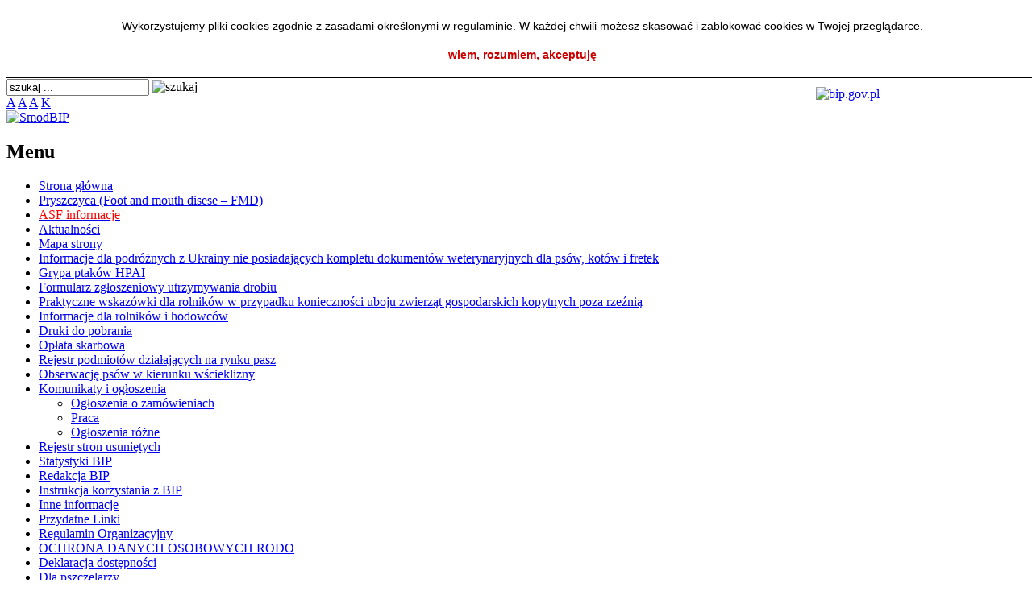

--- FILE ---
content_type: text/html; charset=UTF-8
request_url: https://piw.wielun.pl/index.php?id=116&id2=112
body_size: 9029
content:


<!DOCTYPE html PUBLIC "-//W3C//DTD XHTML 1.0 Transitional//EN" "https://www.w3.org/TR/xhtml1/DTD/xhtml1-transitional.dtd">
<html xmlns="https://www.w3.org/1999/xhtml" xml:lang="pl" lang="pl">
<head>
<meta http-equiv="Content-Type" content="text/html; charset=utf-8" />
<meta name="Generator" content="SmodBIP" />
<meta name="Authoring_Tool" content="SmodBIP // www.smod.pl" />
<link href="https://www.piw.wielun.pl/smod.ico" rel="shortcut icon" />
<link href="https://www.piw.wielun.pl/smod.ico" rel="bookmark icon" />
<title>BIP Powiatowego Inspektoratu Weterynarii w Wieluniu</title>
<link rel="stylesheet" type="text/css" href="https://www.piw.wielun.pl/layout/smodbip2/css/style.css" />
<link rel="stylesheet" type="text/css" href="https://www.piw.wielun.pl/layout/smodbip2/css/a.css" />
<!--[if IE]>
<link rel="stylesheet" type="text/css" href="https://www.piw.wielun.pl/layout/smodbip2/css/stylemsie.css" />
<![endif]-->

<script type="text/javascript" language="JavaScript" src="https://www.piw.wielun.pl/add/js.js"></script><script language="JavaScript">
function smodcookclose()
{
   document.getElementById('divcook').style.display="none";
   document.cookie = "smodcook=true; path=/; max-age=2592000;";
}

var smodcooktext='<div id="divcook" style="padding: 20px 0; width: 100%; background: #ffffff; text-align: center; color: #000000; font-size: 14px; font-family: Tahoma, sans-serif; position: fixed; top: 0; z-index: 999; border-bottom: 1px solid #000000;"><div style="text-align: center; margin: auto; width: 80%; line-height: 25px">Wykorzystujemy pliki cookies zgodnie z zasadami określonymi w regulaminie. W każdej chwili możesz skasować i zablokować cookies w Twojej przeglądarce.</div><div onclick="smodcookclose()" style="cursor: pointer; text-align: center; margin: 15px 0 0 0; color: #cc0000; font-weight: bold;">wiem, rozumiem, akceptuję</div></div>';

if(document.cookie.indexOf('smodcook=true') === -1)
{
   document.write(smodcooktext);
}

</script>

</head>
<body class="">


<!-- początek glownego szablonu -->
    <div id="main">
        <div id="head">
            <h1><a href="https://www.piw.wielun.pl/index.php"><span>SmodBIP</span></a></h1>
        </div>

        <div id="topmenu">&nbsp;</div>
        <div id="winieta">
		
		<a href="https://www.bip.gov.pl" target="_blank">
		<img style="float: right; margin: 10px 10px 0 0;" src="https://www.piw.wielun.pl/layout/smodbip2/images/zero.png" width="250" height="100" alt="bip.gov.pl" />
		</a>
		
		
<div id="search">
<form name="szukaj" action="index.php" method="post">
<input type="text" name="szukaj" value="szukaj ..." onblur="if(this.value=='') this.value='szukaj ...';" onfocus="if(this.value=='szukaj ...') this.value='';" />
<img src="http://www.piw.wielun.pl/layout/smodbip2/images/go.png" width="18" height="20" border="0" alt="szukaj" onclick="javascript:document.szukaj.submit()" style="cursor:pointer" />
<input type="hidden" name="kodszukaj" value="0" />
<input type="hidden" name="searchgo" value="1" /></form>
</div>
<div id="aaa">
<a href="index.php?asize=a" class="a">A</a>
<a href="index.php?asize=aa" class="aa">A</a>
<a href="index.php?asize=aaa" class="aaa">A</a>
<a href="index.php?contrast=c" class="contrast">K</a>
</div>
<a href="https://www.piw.wielun.pl/index.php"><img src="https://www.piw.wielun.pl/layout/smodbip2/images/logo.png" width="257" height="128" alt="SmodBIP" title="SmodBIP" /></a></div>
        <div id="txt">
            
<div id="menu">
<h2 class="menutitle">Menu</h2> 
<ul>
<li id="pm1"><a href="index.php?id=1">Strona główna</a></li>
<li id="pm147"><a href="index.php?id=147">Pryszczyca (Foot and mouth disese – FMD)</a></li>
<li id="pm133"><a href="index.php?id=133"><span style="color: red">ASF informacje </span> </a></li>
<li id="pm4"><a href="index.php?id=4">Aktualności</a></li>
<li id="pm6"><a href="index.php?id=6">Mapa strony</a></li>
<li id="pm141"><a href="https://www.wetgiw.gov.pl/handel-eksport-import/informacje-dla-podroznych-z-ukrainy-nie-posiadajacych-kompletu-dokumentow-weterynaryjnych" target="_blank">Informacje dla podróżnych z Ukrainy nie posiadających kompletu dokumentów weterynaryjnych dla psów, kotów i fretek</a></li>
<li id="pm121"><a href="https://www.wetgiw.gov.pl/nadzor-weterynaryjny/grypa-ptakow" target="_blank">Grypa ptaków HPAI</a></li>
<li id="pm123"><a href="http://piw.wielun.pl/for/formularz.html" target="_blank">Formularz zgłoszeniowy utrzymywania drobiu</a></li>
<li id="pm132"><a href="http://piw.wielun.pl/pliki/Praktyczne.pdf"" target="_blank">Praktyczne wskazówki dla rolników w przypadku konieczności uboju zwierząt gospodarskich kopytnych poza rzeźnią</a></li>
<li id="pm103"><a href="index.php?id=103">Informacje dla rolników i hodowców</a></li>
<li id="pm101"><a href="index.php?id=101">Druki do pobrania</a></li>
<li id="pm131"><a href="index.php?id=131">Opłata skarbowa</a></li>
<li id="pm117"><a href="index.php?id=117">Rejestr podmiotów działających na rynku pasz</a></li>
<li id="pm120"><a href="index.php?id=120">Obserwację psów w kierunku wścieklizny</a></li>
<li id="pm112"><a href="index.php?id=112">Komunikaty i ogłoszenia</a>
<ul>
<li><a href="index.php?id=113&amp;id2=112">Ogłoszenia o zamówieniach</a></li>
<li><a href="index.php?id=115&amp;id2=112">Praca</a></li>
<li class="current"><a href="index.php?id=116&amp;id2=112">Ogłoszenia różne</a></li>
</ul></li>
<li id="pm51"><a href="index.php?id=51">Rejestr stron usuniętych</a></li>
<li id="pm56"><a href="index.php?id=56">Statystyki BIP</a></li>
<li id="pm55"><a href="index.php?id=55">Redakcja BIP</a></li>
<li id="pm57"><a href="index.php?id=57">Instrukcja korzystania z BIP</a></li>
<li id="pm58"><a href="index.php?id=58">Inne informacje</a></li>
<li id="pm118"><a href="index.php?id=118">Przydatne Linki</a></li>
<li id="pm126"><a href="http://piw.wielun.pl/pliki/regulamin20.pdf" target="_blank">Regulamin Organizacyjny</a></li>
<li id="pm127"><a href="index.php?id=127">OCHRONA DANYCH OSOBOWYCH RODO</a></li>
<li id="pm144"><a href="index.php?id=144">Deklaracja dostępności</a></li>
<li id="pm129"><a href="index.php?id=129">Dla pszczelarzy</a></li>
<li id="pm134"><a href="index.php?id=134">Sprawozdawczość</a></li>
<li id="pm137"><a href="https://www.polskasmakuje.pl/produkt-polski/" target="_blank">PRODUKT POLSKI</a></li>
<li id="pm140"><a href="index.php?id=140">Urzędowi Lekarze Weterynarii</a></li>
<li id="pm142"><a href="http://piw.wielun.pl/pliki/POMOC DLA UKRAINY.pdf" target="_blank">POMOC DLA UKRAINY</a></li>
<li id="pm136"><a href="index.php?id=136">Informację dla myśliwych</a></li>
</ul>
</div>
<div id="content">
<h1>Ogłoszenia różne</h1>
<div class="incontent">
<p>&nbsp;<a href="http://piw.wielun.pl/pliki/protokol wyniki.pdf">Protokół z wyników dotyczących ogłoszenia o zbędnych składnikach majątku ruchomego Powiatowego Inspektoratu Weterynarii </a></p>

<p>&nbsp;<a href="http://piw.wielun.pl/pliki/informacjal200.pdf">Informacja o nieodpłatnym przekazaniu składników rzeczowych majątku ruchomego Mitsubishi L200 </a></p>
<p>&nbsp;<a href="http://piw.wielun.pl/pliki/informacjac4.pdf">Informacja o nieodpłatnym przekazaniu składników rzeczowych majątku ruchomego Citroen C4 </a></p>

<p>&nbsp;<a href="http://piw.wielun.pl/pliki/Ogłoszenie o zbędnych składnikach majątku.pdf">Powiatowy Lekarz Weterynarii w Wieluniu na postawie rozporządzenia Rady Ministrów z dnia 21 października 2019 roku w sprawie szczegółowego sposobu gospodarowania  składnikami rzeczowymi majątku ruchomego Skarbu Państwa (Dz.U. z dnia 2023 poz. 2303 z późn. zm.) informuje, że posiada  zbędne  składniki majątku ruchomego </a></p>
<p>&nbsp;<a href="http://piw.wielun.pl/pliki/Wniosek o nieodpłatne przekazanie składnika rzeczowego L200.pdf">Wniosek o nieodpłatne przekazanie składnika rzeczowego L200 </a></p>
<p>&nbsp;<a href="http://piw.wielun.pl/pliki/Wniosek o nieodpłatne przekazanieskładnika rzeczowego C4.pdf">Wniosek o nieodpłatne przekazanie składnika rzeczowego C4 </a></p>
<p>&nbsp;<a href="http://piw.wielun.pl/pliki/Wykaz zbędnych i zużytych składników majątku.pdf">Wykaz zbędnych i zużytych składników majątku</a></p>

</div>
<br /><br />
<div id="metryczka">
<div style="float: right;">
Opublikował: <a href="index.php?id=55"><b>Karol Śmigiel</b></a>
<br />Publikacja dnia: <b>15.11.2024</b>
</div>
Podpisał: <b>Karol Śmigiel</b>
<br />Dokument z dnia: <b>15.11.2024</b>
<br />Dokument oglądany razy: <b>1 946</b>
</div>
<div id="print">
<div style="float: left;">
<a href="index.php?arch=116">Wersje archiwalne tej strony</a>
</div>
<a href="http://www.piw.wielun.pl/druk.php?id=116" target="_blank"><img src="http://www.piw.wielun.pl/layout/smodbip2/images/druk.png" alt="Wersja do druku" title="Wersja do druku" width="20" height="25" /></a>
</div>
</div>			</div><img src="https://www.piw.wielun.pl/layout/smodbip2/images/txtbtm.png" width="850" height="27" alt="" /></div>	

<!-- koniec glownego szablonu -->	

<div id="footer">
<ul>
<li class="fr">
<a href="http://bip.smod.pl/" target="_blank">SmodBIP v.2.19</a> 
</li>
</ul>
</div></body>
</html>
